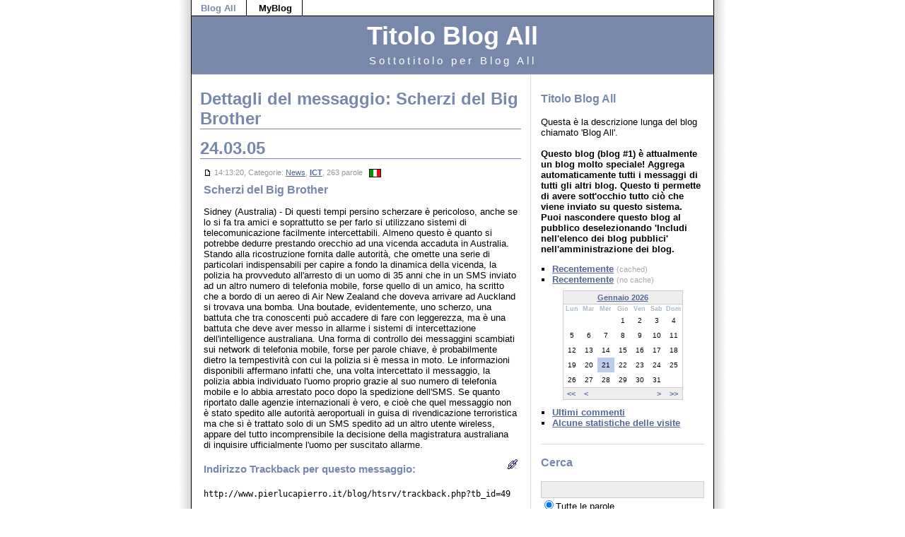

--- FILE ---
content_type: text/html
request_url: http://www.pierlucapierro.it/blog/index.php?blog=1&p=49&more=1&c=1&tb=1&pb=1
body_size: 21167
content:
<!DOCTYPE html PUBLIC "-//W3C//DTD XHTML 1.0 Transitional//EN" "http://www.w3.org/TR/xhtml1/DTD/xhtml1-transitional.dtd">
<html xmlns="http://www.w3.org/1999/xhtml" xml:lang="it-IT" lang="it-IT">
<head>
<meta http-equiv="Content-Type" content="text/html; charset=iso-8859-1" />
<title>Titolo Blog All - Scherzi del Big Brother</title>
<base href="http://www.pierlucapierro.it/blog/skins/custom/" />
<meta name="description" content="Descrizione breve per Blog All" />
<meta name="keywords" content="Keywords for Blog All" />
<meta name="generator" content="b2evolution 0.9.0.12" /> <!-- Please leave this for stats -->
<link rel="alternate" type="text/xml" title="RDF" href="http://www.pierlucapierro.it/blog/xmlsrv/rdf.php?blog=1" />
<link rel="alternate" type="text/xml" title="RSS .92" href="http://www.pierlucapierro.it/blog/xmlsrv/rss.php?blog=1" />
<link rel="alternate" type="text/xml" title="RSS 2.0" href="http://www.pierlucapierro.it/blog/xmlsrv/rss2.php?blog=1" />
<link rel="alternate" type="application/atom+xml" title="Atom" href="http://www.pierlucapierro.it/blog/xmlsrv/atom.php?blog=1" />
<link rel="pingback" href="http://www.pierlucapierro.it/blog/xmlsrv/xmlrpc.php" />
<link rel="stylesheet" href="custom.css" type="text/css" />
</head>
<body>
<div id="wrapper">

<ul id="bloglist"><li><a href="http://www.pierlucapierro.it/blog/index.php?blog=1" class="BlogButtonCurr" title="Titolo Blog All">Blog All</a></li>
<li><a href="http://www.pierlucapierro.it/blog/index.php" class="BlogButton" title="Blog di Pierluca Pierro">MyBlog</a></li>
</ul>
<div class="pageHeader">

<h1 id="pageTitle">Titolo Blog All</h1>

<div class="pageSubTitle">Sottotitolo per Blog All</div>

</div>

<div class="bPosts">
<h2> Dettagli del messaggio: Scherzi del Big Brother</h2>

<!-- =================================== START OF MAIN AREA =================================== -->

<h2>24.03.05</h2>	<div class="bPost" lang="it-IT">
				<div class="bSmallHead">
		<a href="http://www.pierlucapierro.it/blog/index.php?title=scherzi_del_big_brother&amp;more=1&amp;c=1&amp;tb=1&amp;pb=1" title="Link permanente al messaggio intero"><img src="img/icon_minipost.gif" alt="Permalink" width="12" height="9" class="middle" /></a>
		14:13:20, Categorie: <a href="http://www.pierlucapierro.it/blog/index.php?cat=2" title="Sfoglia categoria">News</a>, <strong><a href="http://www.pierlucapierro.it/blog/index.php?cat=23" title="Sfoglia categoria">ICT</a></strong>, 263 parole &nbsp; <img src="http://www.pierlucapierro.it/blog/img/flags/h10px/it.gif" alt="Italian (IT)" class="flag" /> 		</div>
		<h3 class="bTitle">Scherzi del Big Brother</h3>
		<div class="bText">
				<p>Sidney (Australia) - Di questi tempi persino scherzare &#232; pericoloso, anche se lo si fa tra amici e soprattutto se per farlo si utilizzano sistemi di telecomunicazione facilmente intercettabili. Almeno questo &#232; quanto si potrebbe dedurre prestando orecchio ad una vicenda accaduta in Australia. Stando alla ricostruzione fornita dalle autorit&#224;, che omette una serie di particolari indispensabili per capire a fondo la dinamica della vicenda, la polizia ha provveduto all'arresto di un uomo di 35 anni che in un SMS inviato ad un altro numero di telefonia mobile, forse quello di un amico, ha scritto che a bordo di un aereo di Air New Zealand che doveva arrivare ad Auckland si trovava una bomba. Una boutade, evidentemente, uno scherzo, una battuta che tra conoscenti pu&#242; accadere di fare con leggerezza, ma &#232; una battuta che deve aver messo in allarme i sistemi di intercettazione dell'intelligence australiana. Una forma di controllo dei messaggini scambiati sui network di telefonia mobile, forse per parole chiave, &#232; probabilmente dietro la tempestivit&#224; con cui la polizia si &#232; messa in moto. Le informazioni disponibili affermano infatti che, una volta intercettato il messaggio, la polizia abbia individuato l'uomo proprio grazie al suo numero di telefonia mobile e lo abbia arrestato poco dopo la spedizione dell'SMS. Se quanto riportato dalle agenzie internazionali &#232; vero, e cio&#232; che quel messaggio non &#232; stato spedito alle autorit&#224; aeroportuali in guisa di rivendicazione terroristica ma che si &#232; trattato solo di un SMS spedito ad un altro utente wireless, appare del tutto incomprensibile la decisione della magistratura australiana di inquisire ufficialmente l'uomo per suscitato allarme.
</p>
					</div>
		<div class="bSmallPrint">
			<a href="http://www.pierlucapierro.it/blog/index.php?title=scherzi_del_big_brother&amp;more=1&amp;c=1&amp;tb=1&amp;pb=1" title="Link permanente al messaggio intero" class="permalink_right"><img src="img/chain_link.gif" alt="Permalink" width="14" height="14" border="0" class="middle" /></a>

									
			
			<!--
<rdf:RDF xmlns:rdf="http://www.w3.org/1999/02/22-rdf-syntax-ns#" 
  xmlns:dc="http://purl.org/dc/elements/1.1/"
  xmlns:trackback="http://madskills.com/public/xml/rss/module/trackback/">
<rdf:Description
  rdf:about="http://www.pierlucapierro.it/blog/index.php?title=scherzi_del_big_brother&amp;more=1&amp;c=1&amp;tb=1&amp;pb=1"
  dc:identifier="http://www.pierlucapierro.it/blog/index.php?title=scherzi_del_big_brother&amp;more=1&amp;c=1&amp;tb=1&amp;pb=1"
  dc:title="Scherzi del Big Brother"
  trackback:ping="http://www.pierlucapierro.it/blog/htsrv/trackback.php?tb_id=49" />
</rdf:RDF>-->
		</div>
				<a name="feedbacks"></a>
			<a name="comments"></a>
			<a name="trackbacks"></a>
			<a name="pingbacks"></a>
		
		<h4>Indirizzo Trackback per questo messaggio:</h4>
	<code>http://www.pierlucapierro.it/blog/htsrv/trackback.php?tb_id=49</code>
		
		
	<!-- Title for comments, tbs, pbs... -->
	<h4>Trackbacks, Pingbacks:</h4>
	
	<div class="bComment"><p>Niente Trackbacks/Pingbacks per questo messaggio ancora...</p></div>
	</div>

	<p class="center"><strong>
					</strong></p>

</div>
<!-- =================================== START OF SIDEBAR =================================== -->

<div class="bSideBar">

	<div class="bSideItem">
		<h3>Titolo Blog All</h3>
		<p>Questa &egrave; la descrizione lunga del blog chiamato 'Blog All'. <br />
<br />
<strong>Questo blog (blog #1) &egrave; attualmente un blog molto speciale! Aggrega automaticamente tutti i messaggi di tutti gli altri blog. Questo ti permette di avere sott'occhio tutto ci&ograve; che viene inviato su questo sistema. Puoi nascondere questo blog al pubblico deselezionando 'Includi nell'elenco dei blog pubblici' nell'amministrazione dei blog.</strong></p>
		<p class="center"><strong></strong></p>
		<!--?php next_post(); // activate this if you want a link to the next post in single page mode ?-->
		<!--?php previous_post(); // activate this if you want a link to the previous post in single page mode ?-->
		<ul>
			<li><a href="http://www.pierlucapierro.it/blog/index.php?blog=1"><strong>Recentemente</strong></a> <span class="dimmed">(cached)</span></li>
			<li><a href="http://www.pierlucapierro.it/blog/index.php?blog=1"><strong>Recentemente</strong></a> <span class="dimmed">(no cache)</span></li>
		</ul>
		<table class="bCalendarTable" cellspacing="0" summary="Monthly calendar with links to each day's posts">
<caption class="bCalendarCaption"><a href="http://www.pierlucapierro.it/blog/index.php?blog=1&amp;m=202601" title="vai all'archivio mensile">Gennaio 2026</a></caption>
<thead><tr class="bCalendarRow">
<th class="bCalendarHeaderCell" abbr="Luned&igrave;" scope="col" title="Luned&igrave;">Lun</th>
<th class="bCalendarHeaderCell" abbr="Marted&igrave;" scope="col" title="Marted&igrave;">Mar</th>
<th class="bCalendarHeaderCell" abbr="Mercoled&igrave;" scope="col" title="Mercoled&igrave;">Mer</th>
<th class="bCalendarHeaderCell" abbr="Gioved&igrave;" scope="col" title="Gioved&igrave;">Gio</th>
<th class="bCalendarHeaderCell" abbr="Venerd&igrave;" scope="col" title="Venerd&igrave;">Ven</th>
<th class="bCalendarHeaderCell" abbr="Sabato" scope="col" title="Sabato">Sab</th>
<th class="bCalendarHeaderCell" abbr="Domenica" scope="col" title="Domenica">Dom</th>
</tr></thead>
<tfoot>
<tr>
<td colspan="3" id="prev"><a href="http://www.pierlucapierro.it/blog/index.php?blog=1&amp;m=202501" title="anno precedente">&lt;&lt;</a>&nbsp;&nbsp;<a href="http://www.pierlucapierro.it/blog/index.php?blog=1&amp;m=202512" title="mese precedente">&lt;</a></td>
<td class="pad">&nbsp;</td>
<td colspan="3" id="next"><a href="http://www.pierlucapierro.it/blog/index.php?blog=1&amp;m=202602" title="mese successivo">&gt;</a>&nbsp;&nbsp;<a href="http://www.pierlucapierro.it/blog/index.php?blog=1&amp;m=202701" title="anno prossimo">&gt;&gt;</a></td>
</tr>
</tfoot>
<tr class="bCalendarRow">
<td class="bCalendarEmptyCell">&nbsp;</td>
<td class="bCalendarEmptyCell">&nbsp;</td>
<td class="bCalendarEmptyCell">&nbsp;</td>
<td class="bCalendarCell">1</td>
<td class="bCalendarCell">2</td>
<td class="bCalendarCell">3</td>
<td class="bCalendarCell">4</td>
</tr>
<tr class="bCalendarRow">
<td class="bCalendarCell">5</td>
<td class="bCalendarCell">6</td>
<td class="bCalendarCell">7</td>
<td class="bCalendarCell">8</td>
<td class="bCalendarCell">9</td>
<td class="bCalendarCell">10</td>
<td class="bCalendarCell">11</td>
</tr>
<tr class="bCalendarRow">
<td class="bCalendarCell">12</td>
<td class="bCalendarCell">13</td>
<td class="bCalendarCell">14</td>
<td class="bCalendarCell">15</td>
<td class="bCalendarCell">16</td>
<td class="bCalendarCell">17</td>
<td class="bCalendarCell">18</td>
</tr>
<tr class="bCalendarRow">
<td class="bCalendarCell">19</td>
<td class="bCalendarCell">20</td>
<td id="bCalendarToday">21</td>
<td class="bCalendarCell">22</td>
<td class="bCalendarCell">23</td>
<td class="bCalendarCell">24</td>
<td class="bCalendarCell">25</td>
</tr>
<tr class="bCalendarRow">
<td class="bCalendarCell">26</td>
<td class="bCalendarCell">27</td>
<td class="bCalendarCell">28</td>
<td class="bCalendarCell">29</td>
<td class="bCalendarCell">30</td>
<td class="bCalendarCell">31</td>
<td class="bCalendarEmptyCell">&nbsp;</td>
</tr>
</table>		<ul>
			<li><a href="http://www.pierlucapierro.it/blog/index.php?blog=1&amp;disp=comments"><strong>Ultimi commenti</strong></a></li>
			<li><a href="http://www.pierlucapierro.it/blog/index.php?blog=1&amp;disp=stats"><strong>Alcune statistiche delle visite</strong></a></li>
		</ul>
	</div>

	<div class="bSideItem">
		<h3 class="sideItemTitle">Cerca</h3>
		<form action="http://www.pierlucapierro.it/blog/index.php" method="get" name="SearchForm" class="search"><input type="hidden" name="blog" value="1" />			<p><input type="text" name="s" size="30" value="" class="SearchField" /><br />
			<input type="radio" name="sentence" value="AND" id="sentAND" checked="checked" /><label for="sentAND">Tutte le parole</label><br />
			<input type="radio" name="sentence" value="OR" id="sentOR" /><label for="sentOR">Alcune parole</label><br />
			<input type="radio" name="sentence" value="sentence" id="sentence" /><label for="sentence">Frase intera</label></p>
			<input type="submit" name="submit" class="submit" value="Cerca" />
		</form>
	</div>

	<div class="bSideItem">
		<h3>Categorie</h3>
		<form action="http://www.pierlucapierro.it/blog/index.php" method="get"><input type="hidden" name="blog" value="1" />		<h4><a href="http://www.pierlucapierro.it/blog/index.php?blog=1">Titolo Blog All</a>
			</h4>
<ul>
<li><label><input type="checkbox" name="catsel[]" value="19" /><a href="http://www.pierlucapierro.it/blog/index.php?blog=1&amp;cat=19">ICT</a> <span class="dimmed">(0)</span></label></li>
<li><label><input type="checkbox" name="catsel[]" value="18" /><a href="http://www.pierlucapierro.it/blog/index.php?blog=1&amp;cat=18">Napoli</a> <span class="dimmed">(0)</span></label></li>
<li><label><input type="checkbox" name="catsel[]" value="20" /><a href="http://www.pierlucapierro.it/blog/index.php?blog=1&amp;cat=20">News</a> <span class="dimmed">(0)</span></label></li>
<li><label><input type="checkbox" name="catsel[]" value="16" /><a href="http://www.pierlucapierro.it/blog/index.php?blog=1&amp;cat=16">Politica</a> <span class="dimmed">(0)</span></label></li>
</ul>
<h4><a href="http://www.pierlucapierro.it/blog/index.php">Blog di Pierluca Pierro</a>
			</h4>
<ul>
<li><label><input type="checkbox" name="catsel[]" value="1" /><a href="http://www.pierlucapierro.it/blog/index.php?blog=1&amp;cat=1">Announcements [A]</a> <span class="dimmed">(33)</span></label>
<ul>
<li><label><input type="checkbox" name="catsel[]" value="15" /><a href="http://www.pierlucapierro.it/blog/index.php?blog=1&amp;cat=15">Politica</a> <span class="dimmed">(16)</span></label></li>
<li><label><input type="checkbox" name="catsel[]" value="25" /><a href="http://www.pierlucapierro.it/blog/index.php?blog=1&amp;cat=25">Referendum</a> <span class="dimmed">(3)</span></label></li>
</ul>
</li>
<li><label><input type="checkbox" name="catsel[]" value="3" /><a href="http://www.pierlucapierro.it/blog/index.php?blog=1&amp;cat=3">Background</a> <span class="dimmed">(1)</span></label>
<ul>
<li><label><input type="checkbox" name="catsel[]" value="14" /><a href="http://www.pierlucapierro.it/blog/index.php?blog=1&amp;cat=14"></a> <span class="dimmed">(0)</span></label></li>
</ul>
</li>
<li><label><input type="checkbox" name="catsel[]" value="23" /><a href="http://www.pierlucapierro.it/blog/index.php?blog=1&amp;cat=23">ICT</a> <span class="dimmed">(2)</span></label></li>
<li><label><input type="checkbox" name="catsel[]" value="22" /><a href="http://www.pierlucapierro.it/blog/index.php?blog=1&amp;cat=22">Napoli</a> <span class="dimmed">(4)</span></label></li>
<li><label><input type="checkbox" name="catsel[]" value="2" /><a href="http://www.pierlucapierro.it/blog/index.php?blog=1&amp;cat=2">News</a> <span class="dimmed">(10)</span></label></li>
<li><label><input type="checkbox" name="catsel[]" value="24" /><a href="http://www.pierlucapierro.it/blog/index.php?blog=1&amp;cat=24">Personali</a> <span class="dimmed">(1)</span></label></li>
</ul>
		<br />
		<input type="submit" class="submit" value="Scegli" />
		</form>
	</div>

	<div class="bSideItem">
		<h3>Archivi</h3>
		<ul>
			<li><a href="http://www.pierlucapierro.it/blog/index.php?blog=1&amp;p=79&amp;more=1&amp;c=1&amp;tb=1&amp;pb=1">Il Napoli batte la Juve e accede agli ottavi</a></li>
<li><a href="http://www.pierlucapierro.it/blog/index.php?blog=1&amp;p=77&amp;more=1&amp;c=1&amp;tb=1&amp;pb=1">Tanti auguri Napoli</a></li>
<li><a href="http://www.pierlucapierro.it/blog/index.php?blog=1&amp;p=76&amp;more=1&amp;c=1&amp;tb=1&amp;pb=1">Il buio dell'informazione sul Referendum</a></li>
<li><a href="http://www.pierlucapierro.it/blog/index.php?blog=1&amp;p=75&amp;more=1&amp;c=1&amp;tb=1&amp;pb=1">Il buio dell'informazione sul Referendum</a></li>
<li><a href="http://www.pierlucapierro.it/blog/index.php?blog=1&amp;p=74&amp;more=1&amp;c=1&amp;tb=1&amp;pb=1">Il Ciuccio è tornato quello di una volta</a></li>
<li><a href="http://www.pierlucapierro.it/blog/index.php?blog=1&amp;p=73&amp;more=1&amp;c=1&amp;tb=1&amp;pb=1">9 maggio 1978</a></li>
<li><a href="http://www.pierlucapierro.it/blog/index.php?blog=1&amp;p=72&amp;more=1&amp;c=1&amp;tb=1&amp;pb=1">Ultimo colpo di mano del Dorian Gray italiano</a></li>
<li><a href="http://www.pierlucapierro.it/blog/index.php?blog=1&amp;p=71&amp;more=1&amp;c=1&amp;tb=1&amp;pb=1">Italiani non ve ne andate dall'Iraq</a></li>
<li><a href="http://www.pierlucapierro.it/blog/index.php?blog=1&amp;p=70&amp;more=1&amp;c=1&amp;tb=1&amp;pb=1">Il Napoli lentamente sta tornando</a></li>
<li><a href="http://www.pierlucapierro.it/blog/index.php?blog=1&amp;p=68&amp;more=1&amp;c=1&amp;tb=1&amp;pb=1">Il convertito afgano è già in Italia</a></li>
<li><a href="http://www.pierlucapierro.it/blog/index.php?blog=1&amp;p=69&amp;more=1&amp;c=1&amp;tb=1&amp;pb=1">Elezioni in Israele, vince Olmert</a></li>
<li><a href="http://www.pierlucapierro.it/blog/index.php?blog=1&amp;p=67&amp;more=1&amp;c=1&amp;tb=1&amp;pb=1">23 marzo 1944, via Rasella</a></li>
				<li><a href="http://www.pierlucapierro.it/blog/index.php?blog=1&amp;disp=arcdir">continua...</a></li>
		</ul>
	</div>

			<div class="bSideItem">
			<h3>Scegli tema</h3>
			<ul>
									<li><a href="http://www.pierlucapierro.it/blog/index.php?blog=1&amp;skin=basic">basic</a></li>
									<li><a href="http://www.pierlucapierro.it/blog/index.php?blog=1&amp;skin=bluesky">bluesky</a></li>
									<li><a href="http://www.pierlucapierro.it/blog/index.php?blog=1&amp;skin=custom">custom</a></li>
									<li><a href="http://www.pierlucapierro.it/blog/index.php?blog=1&amp;skin=guadeloupe">guadeloupe</a></li>
									<li><a href="http://www.pierlucapierro.it/blog/index.php?blog=1&amp;skin=natural_pink">natural_pink</a></li>
									<li><a href="http://www.pierlucapierro.it/blog/index.php?blog=1&amp;skin=originalb2">originalb2</a></li>
									<li><a href="http://www.pierlucapierro.it/blog/index.php?blog=1&amp;skin=wpc_aubmach">wpc_aubmach</a></li>
									<li><a href="http://www.pierlucapierro.it/blog/index.php?blog=1&amp;skin=wpc_default">wpc_default</a></li>
							</ul>
		</div>
		
		<div class="bSideItem">
		<h3>Referer Recenti</h3>
						<ul>
									<li><a href="http://www.pierlucapierro.it/BLOG/index.php?blog=2&amp;disp=posts&amp;m=207201">pierlucapierro.it</a></li>
									<li><a href="http://www.pierlucapierro.it/">pierlucapierro.it</a></li>
									<li><a href="http://www.pierlucapierro.it/BLOG/index.php?blog=2&amp;disp=posts&amp;m=172501">pierlucapierro.it</a></li>
									<li><a href="http://www.pierlucapierro.it/BLOG/index.php?m=172302">pierlucapierro.it</a></li>
									<li><a href="http://www.pierlucapierro.it/BLOG/index.php?blog=2&amp;disp=posts&amp;m=172501">pierlucapierro.it</a></li>
								<li><a href="http://www.pierlucapierro.it/blog/index.php?blog=1&amp;disp=stats">continua...</a></li>
			</ul>
		<br />
		<h3>Referer Maggiori</h3>
						<ul>
									<li><a href="http://www.pierlucapierro.it/BLOG/index.php?blog=2&amp;page=1&amp;disp=posts&amp;paged=1">pierlucapierro.it</a></li>
									<li><a href="http://www.yahoo.co.jp/">yahoo.co.jp</a></li>
								<li><a href="http://www.pierlucapierro.it/blog/index.php?blog=1&amp;disp=stats">continua...</a></li>
			</ul>
	</div>

	

	<div class="bSideItem"><h3>Linkblog</h3></div>

	<div class="bSideItem">
		<h3>Altro</h3>
		<ul>
			<li><a href="http://www.pierlucapierro.it/blog/htsrv/login.php?redirect_to=%2Fblog%2Findex.php%3Fblog%3D1%26amp%3Bp%3D49%26amp%3Bc%3D1%26amp%3Bpage%3D1%26amp%3Bmore%3D1%26amp%3Btb%3D1%26amp%3Bpb%3D1%26amp%3Bdisp%3Dsingle" title="Loggati se hai un account...">Login...</a></li>		</ul>
	</div>

	<div class="bSideItem">
		<h3>Syndicate questo blog <img src="../../img/xml.gif" alt="XML" width="36" height="14" class="middle" /></h3>
			<ul>
				<li>
					RSS 0.92:
					<a href="http://www.pierlucapierro.it/blog/xmlsrv/rss.php?blog=1">Messaggi</a>,
					<a href="http://www.pierlucapierro.it/blog/xmlsrv/rss.comments.php?blog=1">Commenti</a>
				</li>
				<li>
					RSS 1.0:
					<a href="http://www.pierlucapierro.it/blog/xmlsrv/rdf.php?blog=1">Messaggi</a>,
					<a href="http://www.pierlucapierro.it/blog/xmlsrv/rdf.comments.php?blog=1">Commenti</a>
				</li>
				<li>
					RSS 2.0:
					<a href="http://www.pierlucapierro.it/blog/xmlsrv/rss2.php?blog=1">Messaggi</a>,
					<a href="http://www.pierlucapierro.it/blog/xmlsrv/rss2.comments.php?blog=1">Commenti</a>
				</li>
				<li>
					Atom:
					<a href="http://www.pierlucapierro.it/blog/xmlsrv/atom.php?blog=1">Messaggi</a>,
					<a href="http://www.pierlucapierro.it/blog/xmlsrv/atom.comments.php?blog=1">Commenti</a>
				</li>
			</ul>
			<a href="http://fplanque.net/Blog/itTrends/2004/01/10/rss_rdf_and_atom_in_a_nutshell" title="External - English">What is RSS?</a>

	</div>
<p class="center">powered by<br />
<a href="http://b2evolution.net/" title="b2evolution home"><img src="../../img/b2evolution_logo_80.gif" alt="b2evolution" width="80" height="17" border="0" class="middle" /></a></p>

</div>
<div id="pageFooter">
	<p class="baseline">
		Original template design by <a href="http://fplanque.net/">François PLANQUE</a>.
	</p>
	<div class="center">
		<a href="http://validator.w3.org/check/referer"><img style="border:0;width:88px;height:31px" src="http://www.w3.org/Icons/valid-xhtml10" alt="Valid XHTML 1.0!" class="middle" /></a>
	
		<a href="http://jigsaw.w3.org/css-validator/"><img style="border:0;width:88px;height:31px" src="http://jigsaw.w3.org/css-validator/images/vcss" alt="Valid CSS!" class="middle" /></a>
	
		<a href="http://feedvalidator.org/check.cgi?url=http://www.pierlucapierro.it/blog/xmlsrv/rss2.php?blog=1"><img src="../../img/valid-rss.png" alt="Valid RSS!" style="border:0;width:88px;height:31px" class="middle" /></a>
	
		<a href="http://feedvalidator.org/check.cgi?url=http://www.pierlucapierro.it/blog/xmlsrv/atom.php?blog=1"><img src="../../img/valid-atom.png" alt="Valid Atom!" style="border:0;width:88px;height:31px" class="middle" /></a>
	</div>
	
	</div>
</div>
</body>
</html>


--- FILE ---
content_type: text/css
request_url: http://www.pierlucapierro.it/blog/skins/custom/custom.css
body_size: 1486
content:
/* Designed by François PLANQUE - http://fplanque.net/ */

@import url(../../rsc/basic.css);	/* Import basic styles */
@import url(../../rsc/img.css);	/* Import standard image styles */
@import url(../../rsc/blog_elements.css);	/* Import standard blog elements styles */
@import url(../../rsc/forms.css);	/* Import default form styles */
@import url(../../rsc/comments.css);	/* Import default comment styles */

body {
	background: #fff url(img/bg.png) repeat-y 50% 0;
	padding: 0px;
	margin: 0px;
	color: #000;
	font: 84% Arial, Helvetica, sans-serif;
}

a {
	color: #569;
}
a:visited {
	color: #000;
}
a:hover {
	color: #9ae;
}

h2 {
	color: #78a;
	font-size: 180%;
	margin: 0;
}
h3 {
	color: #78a;
	font-size: 120%;
}
h4 {
	color: #78a;
	font-size: 110%;
}

table.invisible
{
	margin: 1ex;
	border-collapse: collapse
}
table.invisible td
{
	padding: 0ex 1ex;
}
td.right
{
	text-align: right;
}
div#pageFooter {
	clear: both;
	background-color: #fff;
	width: 738px;
	margin: 0 auto;
	padding: 0 0 1ex 0;
}
p.baseline {
	border-top: 1px solid #ddd;
	text-align: center;
	font-size: 74%;
	color: #999;
	padding: 1ex;
	margin: 0;
}
hr {
	height: 0;
	border: 0;
	border-top: 1px solid #78a;
}

div#wrapper {
	background: #fff url(img/bg_content.gif) repeat-y 0 0;
	width: 740px;
	margin: 0 auto;
	padding: 0;
}

div.pageHeader {
	padding: 1ex;
	margin: 0 1px 1ex 1px;
	border-bottom: 1px solid #ddd;
	text-align: center;
	background: #78a;
}

h1#pageTitle {
	color: #fff;
	font-size: 270%;
	font-weight: bold;
	margin: 0;
	padding: 0;
}

ul#bloglist {
	background-color: #fff;
	border-bottom: 1px solid #000;
	margin: 0 1px;
	padding: 0;
	list-style-type:none;
	padding: .5ex 0;
}
ul#bloglist li {
	border-right: 1px solid #000;
	display: inline;
	padding: .5ex 1em;
}

a.BlogButton,
a.BlogButtonCurr {
	font-weight: bold;
	text-decoration: none;
}
a.BlogButton {
	color: #000;
}
a.BlogButton:hover {
	text-decoration: underline;
	color: #9ae;
}
a.BlogButtonCurr,
a.BlogButtonCurr:visited {
	color: #78a;
}
a.BlogButtonCurr:hover {
	text-decoration: underline;
	color: #9ae;
}


.pageSubTitle {
	color: #fff;
	letter-spacing: 4px;
	text-align: center;
	vertical-align: middle;
	border: 0px;
	padding-right: 6px;
	padding-top: 6px;
	padding-bottom: 4px;
	padding-left: 6px;
	font: 109% Arial, Helvetica, sans-serif;

}
div.stats{
	float: right;
	padding-right: 1px;
	padding-top: 1px;
	padding-bottom: 1px;
	padding-left: 0px;
}

/* Styles for main area (left) */
h2 {
	margin: 1ex;
	border-bottom: 1px solid #78a;
}

/* Styles for posts */
.bPosts {
	float: left;
	width: 480px;
	overflow: hidden;
	/* background: #090;*/
}
.bPost, .bPostpublished
{
	clear: both;
	margin: 0 2.5ex;
	padding: 0;
	border-bottom: 1px solid #ddd;
	/* border: 1px solid #78a; */
}
.bSmallHead {
	font-size: 80%;
	color: #999;
	margin: 2ex 0 1ex 0;
}
.bTitle {
	color: #78a;
	margin: 1ex 0;
}
.bText {
	margin-top: 0px;
	margin-bottom: 0px;
}
.bSmallPrint
{
	clear: both;
	color: #999;
	font-size: 80%;
	margin: 1ex 0 2ex 0;
}

input.bComment, 
textarea.bComment
{
	background-color: #eee;
	border: 1px solid #ccc;
	width: 97%;
	padding: 2px;
	margin: 0ex;
}
select.bComment		/* Used by the profile form */
{
	background-color: #eee;
	border: 1px solid #ccc;
	padding: 1px;
	margin: 0ex;
}


/* Styles for stats */
div.statbloc
{
	float: left;
	width: 44%;
	margin: 0 0 2ex 1.5ex; 
	border: 1px solid #78a;
}
div.statbloc h3
{
	margin-top: 0px;
	margin-left: 0px;
	margin-right: 0px;
	color: #FFFFFF;
	text-align: center;
	background: #78a;
	padding: 1ex;
}

input.submit,
input.reset {
	background-color: #ddd;
	color: #78a;
	border: 1px solid #000;
	font-weight: bold;
	padding: 1px;
}

input.submit:hover {
	color: #000;
	text-decoration: underline;
}

/* Styles for sidebar (right) */
.bSideBar {
	width: 259px;	
	float: right;
	overflow: hidden;
	/* background: #900; */
}
.bSideItem {
	margin: 2ex;
	padding: 0 0 2ex 0;
	border-bottom: 1px solid #ddd;
}
.bSideItem ul {
	margin-left: 8px;
	padding-left: 8px;
	margin-top: 8px;
	margin-bottom: 8px;
	list-style-type:square;
}
.bSideItem ul ul{
	margin-left: 8px;
	padding-left: 8px;
	margin-top: 0px;
	margin-bottom: 0px;
}
.bSideItem form {
	margin-top: 0px;
	margin-bottom: 0px;
}
.dimmed
{
	color: #aaa;
	font-size: 84%;
}
input.SearchField
{
	background-color: #eee;
	border: 1px solid #ccc;
	padding: .5ex;
	width: 96%;
	margin: 0ex;
}

/* Calendar: */
caption.bCalendarCaption {
	border: 1px solid #ccc;
	background-color: #eee;
	border-bottom: 0;
}
table.bCalendarTable {
	border: solid 1px #ccc;
	border-collapse: separate; 
}
table.bCalendarTable tfoot td {
	background-color: #eee;
	border-top: 1px solid #ccc;
}
table.bCalendarTable tfoot a {
	text-decoration: none;
}
table.bCalendarTable tfoot a:hover {
	background-color: #78a;
	color: #fff;
}
th.bCalendarHeaderCell {
	color: #abc;
}
#bCalendarToday {
	background-color: #bce;
}


--- FILE ---
content_type: text/css
request_url: http://www.pierlucapierro.it/blog/rsc/basic.css
body_size: 743
content:
/* Basic styles */

blockquote {
	border: 2px dotted #ccc;
	background-color: #eee;
	margin: 1em 2em;
	padding: 0 1ex;
}

acronym,
abbr {
	border-bottom: 1px dotted #000;
	cursor: help;
}

del {
	color: #999999;
}
ins {
	color: #009999;
	text-decoration: none;
}
code {
	font-size: 107%;
}


.nobr,
.line
{
	white-space: nowrap;
}
.center {
	text-align: center;
}
.right{
	text-align: right;
}
.clear{
	clear: both;
}
.small {
	font-size: 84%;
}

div.error {
	padding: 0 1ex;
	margin: 1ex auto;
	border: 1px solid #d99;
	background: #fbf2ee;
	color: #e00;
}
div.error ul,
div.error ol {
	margin-bottom: 0ex;
}
p.error,
span.error {
	margin: 1ex;
	color: #e00;
	font-weight:bold;
}


--- FILE ---
content_type: text/css
request_url: http://www.pierlucapierro.it/blog/rsc/blog_elements.css
body_size: 1830
content:
/* 
 * Default Blog elements styles 
 * Feel free to override all these styles in your own skins
 */

.bMore {
	text-align: center;
}
.bMore a {
	font-weight: bold;
	font-size: 110%;
}

.FigZone {
	text-align: center;
	margin: 8px;
}
.FigCent240 {
	width: 240px;
	color: #FFFFFF;
	background-color: #000000;
	padding: 12px;
	margin: 0ex auto;
	border: 1px solid #FFFFFF;
	text-align: center;
}
.FigCent320 {
	width: 320px;
	color: #FFFFFF;
	background-color: #000000;
	padding: 12px;
	margin: 0ex auto;
	border: 1px solid #FFFFFF;
	text-align: center;
}
.FigZone img{
	border: none;
	margin-bottom: 8px;
}
.FigZone a {
	color: #FFFFFF;
	text-decoration: none;
}
.FigZone a:link {
	color: #FFFFFF;
}
.FigZone a:visited {
	color: #FFFFFF;
}
.FigZone a:active {
	color: #FFFFFF;
}

a.permalink_right {
	float: right;
	border: 0px;
}

span.NonExistentWikiWord {
	border-bottom: 1px dotted #ccc;
}

div.codeblock {
	background-color: #eee;
	border: 1px dotted #aaa;
	margin: 1ex;
	padding: 1ex;
	width: 90%;
	overflow: auto;
}

div.codeblock pre {
	margin: 0;
}


/* Calendar: */
caption.bCalendarCaption {
	font-size: 105%;
	font-weight: bold;
	margin: auto;
	padding: .5ex 0;
	white-space: nowrap;
}
table.bCalendarTable {
	margin: 0 auto 1em auto;
	font-size: 77%;
	border-collapse: separate; 
	border-spacing: 0px;	
}
tr.bCalendarRow {
	text-align: center;
}
th.bCalendarHeaderCell {
	font-size: 84%;
	width: 4ex;
}
td.bCalendarCell {
	width: 4ex;
	height: 3.5ex;
}
.bCalendarLinkPost {
	font-weight: bold;
}
td#prev,
td#next {
	font-weight: bold;
	font-size: 105%;
	padding: .5ex;
	white-space: nowrap;
}
td#prev a,
td#next a {
	padding: 0 .5ex;
}
td#prev {
	text-align: left;
}
td#next {
	text-align: right;
}